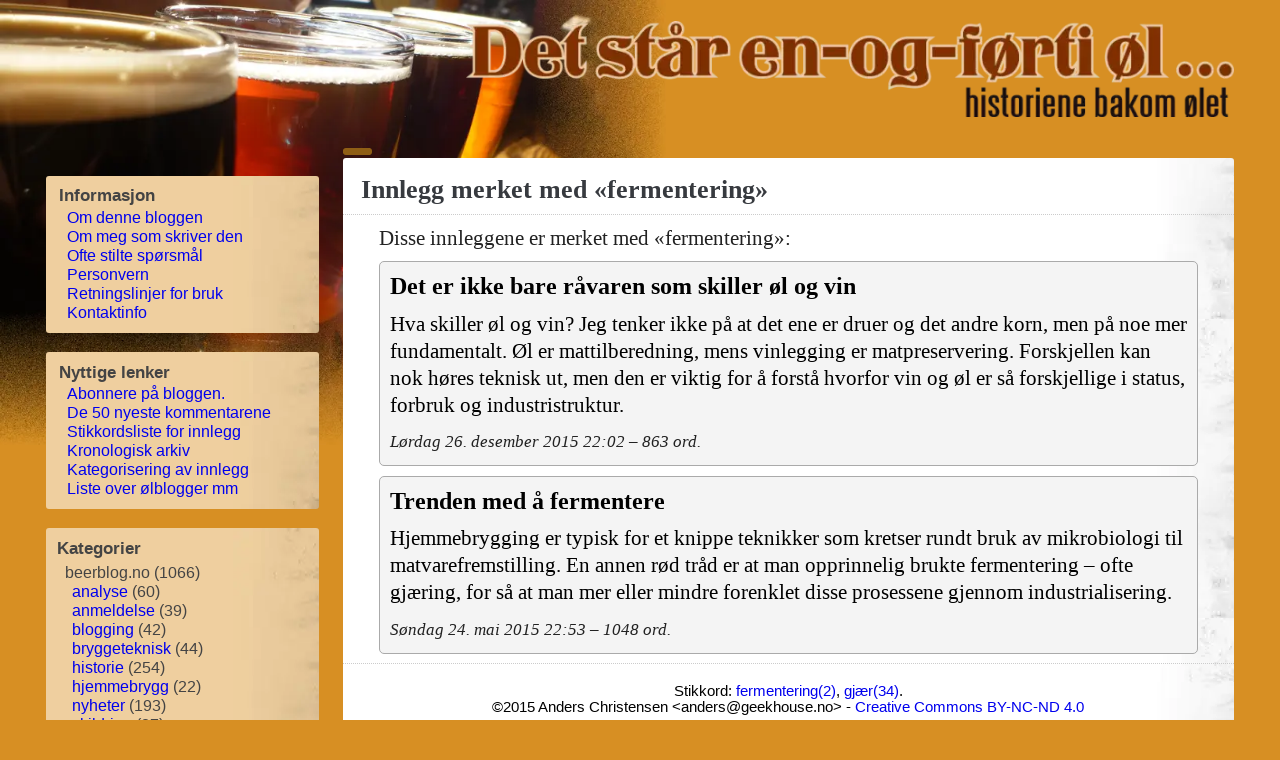

--- FILE ---
content_type: text/html; charset=utf-8
request_url: https://beerblog.no/tags/fermentering
body_size: 10135
content:
<!DOCTYPE html>
<!-- <!DOCTYPE HTML PUBLIC "-//W3C//DTD HTML 4.01 Transitional//EN" "http://www.w3.org/TR/html4/loose.dtd"> -->
<html lang="no">
<head>
   <!-- meta http-equiv="Content-Type" content="text/html; charset=UTF-8" -->
   <meta charset="utf-8">
   <link rel="preconnect" href="https://beerblog.b-cdn.net">
   <meta name="description" content="Nyheter og faglig info for ølentusiaster om: øl, ølhistorie, ølsmaking og bryggerier">
   <meta name="contact" content="Anders Christensen <anders@beerblog.no>">
   <!-- insert-meta-keywords -->
   <meta name="viewport" content="width=device-width, initial-scale=1.0">
   <meta name="author" content="Anders Christensen <anders@beerblog.no>">
   <meta name="msvalidate.01" content="23322BA69A8FE285CCCB40AAF08B9BAC">
   
   <!-- link rel="stylesheet" href="https://use.typekit.net/hpu4akc.css" -->
   <link rel="alternate" type="application/rss+xml" title="RSS feed" href="https://beerblog.no/index.rss">
   <link rel="icon" type="image/x-icon" href="https://beerblog.no/bl-themes/graffitti/style/images/favicon.png">
   <link rel="apple-touch-icon" href="https://beerblog.b-cdn.net/aux/apple-touch-icon.png">
   	<!-- ingen rellinks  -->

   <link rel="canonical" href="https://beerblog.no/tags/fermentering">
   
   
   
   
   <!-- none -->

<style>@charset "UTF-8";body{font-family:times new roman,serif;font-variant-numeric:lining-nums;font-size:110%}:root{--PgPortion:1;--seeHalfWidth:.4ex;--seeColor:#888}@media screen and (max-width:640px){body{padding:0% 1%;margin:.5%;--PgPortion:1;font-size:95%;background:url(https://beerblog.b-cdn.net/images/four-beers.WebP)#d78f23 no-repeat fixed;background-size:80vw}div.optional{display:none}#menuToggle{display:block}#menuToggle span{display:block}#menuToggle input{display:block}div#headerpic img{width:80vw}div#content{width:100%}div#flex{display:flex;flex-direction:column}div#sidebar{padding-top:33px;width:100%;display:none}}@media screen and (min-width:641px){body{padding:1% 3%;--PgPortion:.6;background:url(https://beerblog.b-cdn.net/images/four-beers.WebP)#d78f23 no-repeat fixed;background-size:52vw}#menulogo{display:none}#menuToggle{display:none}#menuToggle span{display:none}#menuToggle input{display:none}#menu{display:none}div#headerpic img{width:52vw}div#content{float:right;width:75%}div#sidebar{padding-top:33px;width:23%;float:left}}@media print{body{padding:1% 3%;background:#fff url(https://beerblog.no/bl-themes/graffitti/style/images/four-beers-print.png)no-repeat;background-size:60%;font-size:75%}#menuToggle{display:none}#menuToggle span{display:none}#menuToggle input{display:none}#menu{display:none}div#headerpic img{width:36%}div#content{float:right;width:100%}div#sidebar{display:none}div#remark42{display:none}div#topnavi{display:none}div#botnavi{display:none}}h1,h2,h3,h4{font-family:times new roman,serif;font-variant-numeric:lining-nums}a:link{text-decoration:none}a:visited{text-decoration:none}a:hover{text-decoration:underline}a:link img{border:1px solid}a:visited img{border:1px solid}div.story span.sensur{}div#headerpic{position:fixed;top:0;left:0;width:100%;height:100%;z-index:-1}div#headerpic img{height:auto}div#titlebox{text-align:right;clear:right}div#titlebox img{border:0 solid;width:60vw;height:auto}img.wayback{border:0 solid;height:1.5ex;width:auto;position:relative;bottom:-.2ex}div#remark42{margin-top:7px;border:0 solid #aaa;border-radius:3px;background:#efcf9f url(https://beerblog.b-cdn.net/aux/images/entry.WebP)repeat-y 100%}a.catlink,a.blink{font-weight:700;font-style:italic}div .boxedquote{border:2pt solid #000;padding:1ex;font-style:italic;border-radius:5pt;font-size:90%;line-height:95%}div.story .boxedquote ul,div.story .boxedquote li{margin-top:0;line-height:95%;margin-bottom:0}div.story .boxedquote li+li{margin-top:.66ex}div .inlineheader{position:relative;font-size:95%;line-height:110%;display:block;font-weight:200;color:#000;border:1px solid #aaa;border-radius:5px;padding:1ex;background:#f4f4f4;margin-bottom:1ex;margin-top:1ex;margin-left:1ex;float:right;width:60%;padding-left:.5em}span.inlineinner:hover{overflow:visible;width:max-content;background-color:#fff}span.inlineinner{width:calc(100% - 5.5em);height:3ex;display:block;white-space:nowrap;overflow:hidden;text-overflow:ellipsis}div.inlineheader a.inlineinner2{display:block;white-space:nowrap;overflow:hidden;text-overflow:ellipsis;color:red;height:100%;width:calc(100% - 5.5em);font-size:140%;font-weight:700;line-height:150%;text-decoration:none}div .inlineheader a{position:absolute;font-size:140%;font-weight:700;color:#000;top:0;left:0;width:100%;height:100%;text-indent:.71ex;line-height:150%}div.inlineheader .tittel{display:block;text-align:left;font-weight:700;font-size:140%;line-height:110%;padding-top:0%;padding-bottom:0ex}div.inlineheader .dato{font-style:italic;font-size:80%;padding-top:3.8ex;display:block}div.inlineheader img{float:right;width:7em;height:auto;border-radius:4px;margin-left:.5ex}div.bredbilde,div.fullbredde{width:100%;font-family:trebuchet ms,sans-serif;display:block;text-align:center;font-weight:700;font-size:80%;line-height:110%;padding-top:1%;padding-bottom:1%}div.story .bredbilde img,div.story .bredbilde img,div.story .fullbredde img,div.story .fullbredde img{max-width:50em;object-fit:contain;width:100%;height:auto;margin-left:auto;margin-right:auto;margin-top:0;margin-bottom:.3%;padding-top:0;padding-bottom:0;display:block}div.story .bredbilde img{max-height:70ex}div.story .fullbredde img{max-height:none}div.venstrebilde,div.hoyrebilde{max-width:30em;font-family:trebuchet ms,sans-serif;display:block;text-align:center;font-weight:700;font-size:80%;line-height:110%;padding-top:0%;padding-left:0;padding-right:0;padding-bottom:1%}div .hoyrebilde{float:right;padding-left:1em}div .venstrebilde{float:left;padding-right:1em}div.story .venstrebilde img,div.story .hoyrebilde img{width:100%;height:100%;margin-left:0;margin-right:0;margin-top:1%;margin-bottom:0%;padding-left:0;padding-right:0;padding-top:0;padding-bottom:.3%;display:block}span.multiimage{display:block}@media screen and (min-width:641px){div.story div.fullbredde span.multiimage img{height:calc(10vw + 5ex);width:auto;display:inline}}@media screen and (max-width:640px){div.story div.fullbredde span.multiimage img{height:40vw;width:auto;display:inline}}div.bredbildenew,div.fullbreddenew{font-family:trebuchet ms,sans-serif;display:block;text-align:center;font-weight:700;font-size:80%;line-height:110%;padding-top:1%;padding-bottom:1%}div.story .bredbildenew img,div.story .bredbildenew img,div.story .fullbreddenew img,div.story .fullbreddenew img{object-fit:contain;max-width:100%;height:auto;margin-left:auto;margin-right:auto;margin-top:0;margin-bottom:.3%;padding-top:0;padding-bottom:0;display:block}div.story .bredbildenew img{max-height:70ex}div.story .fullbreddenew img{max-height:none}ul,ol{list-style-position:outside}div.leftimgs ul li,div.leftimgs ol li{margin-left:-2em;position:relative;left:2em;margin-right:2em;padding-right:0}@media screen and (min-width:641px){div.venstrebildenew,div.hoyrebildenew{width:60%;max-width:100%}div.story .bredbildenew img,div.story .bredbildenew img,div.story .fullbreddenew img,div.story .fullbreddenew img{width:100%}div .hoyrebildenew{float:right;padding-left:1em}div .venstrebildenew{float:left;padding-right:1em}}@media print{div.venstrebildenew,div.hoyrebildenew{width:35%;max-width:60%}div.story .bredbildenew img,div.story .bredbildenew img,div.story .fullbreddenew img,div.story .fullbreddenew img{width:80%;max-width:100%}div .hoyrebildenew{float:right;padding-left:1em}div .venstrebildenew{float:left;padding-right:1em}}@media screen and (max-width:640px){div.venstrebildenew,div.hoyrebildenew{max-width:100%}div.story .bredbildenew img,div.story .bredbildenew mg,div.story .fullbreddenew img,div.story .fullbreddenew img{width:100%}div .hoyrebildenew{float:right;padding-left:0}div .venstrebildenew{float:left;padding-right:0}}div.seogsaa hr{height:10px;border-width:0;color:#000;background-color:#888}div.seogsaa div.hrule{border:var(--seeHalfWidth)solid var(--seeColor);border-radius:var(--seeHalfWidth);width:auto;height:0;margin-top:1ex;margin-bottom:1ex}div.seogsaa div.hrule:first-of-type{margin-top:.4ex}div.seogsaa{font-style:italic;color:var(--seeColor);width:12em;max-width:100%;float:right;padding-left:1em;padding-right:1em;display:block;text-align:center;font-size:150%;line-height:100%;padding-bottom:.5ex}div.venstrebildenew,div.hoyrebildenew{font-family:trebuchet ms,sans-serif;display:block;text-align:center;font-weight:700;font-size:80%;line-height:110%;padding-top:0%;padding-bottom:1%}div.story .venstrebildenew img,div.story .hoyrebildenew img{width:100%;height:auto;margin-left:0;margin-right:0;margin-top:1%;margin-bottom:0%;padding-top:0;padding-bottom:.3%;display:block}.kilde{font-style:italic;font-weight:400;display:inline-block}.kilde:after{font-style:italic;content:")"}.kilde:before{font-style:italic;content:" (Kilde: "}div#content{margin-top:.3em}@media screen and (min-width:641px){div.inclheadline{font-size:100%;line-height:130%}}@media screen and (max-width:640px){div.inclheadline{font-size:90%;line-height:125%}}@media screen and (min-width:641px){div.inclheadline{padding:1ex}}@media screen and (max-width:640px){div.inclheadline{padding:.5ex}}div.inclheadline{position:relative;color:#000;border:1px solid #aaa;border-radius:5px;background:#f4f4f4;margin-bottom:1ex;margin-top:1ex}div.story .inclheadline h2{padding-top:0;margin-top:0%;margin-bottom:1ex}div.story .collectionheader{padding-top:0;margin-top:0%;margin-bottom:1ex;font-size:115%;font-weight:700;float:left}.clearfix::after{content:"";clear:both;display:table}p.date{margin-bottom:.2em;color:#fff;font-size:82%;font-weight:700}div.topxline{display:flex;justify-content:right}div#botline{display:flex;justify-content:right;margin-top:-1.5%}div.toplinepart{margin-bottom:.2em;color:#fff;padding:.5ex 1em;border-radius:3px;background:#8f5e15;font-family:trebuchet ms,sans-serif;font-size:82%;font-weight:700;text-shadow:1px 1px #000}div.toplinepart a:link,div.toplinepart a:visited{text-decoration:none;color:#fff}div.entry{border:0 solid #aaa;border-radius:3px}@media not print{div.entry{background:#fff url(https://beerblog.b-cdn.net/aux/images/sidebar.WebP)repeat-y 100%}}div.nocomment{border:0 solid #aaa;border-radius:3px;background:#efcf9f url(https://beerblog.b-cdn.net/aux/images/entry.WebP)repeat-y 100%;text-align:center;font-size:130%;font-style:italic;padding:4px 8px}div.entryend{margin-bottom:2%}div.entry h1.title{margin-bottom:1%;margin-top:0%;padding:.6em 1% 1% 2%;color:#373a3f;font-size:150%;font-weight:700;border-bottom:1px dotted #ccc}div.entry h1.title a{text-decoration:none}a.fill-div{font-size:115%;font-weight:700}a.fill-div:link{color:#000}a.fill-div:visited{color:#000}a.fill-div:hover{color:blue}a.fill-div:before{position:absolute;content:"";top:0;left:0;bottom:0;right:0;text-decoration:none}@media screen and (max-width:640px){div.shorttexticon img{margin-top:1ex}}div.shorttexticon img{float:right;width:8em;height:auto;border-radius:4px;float:right;margin-left:1ex}div.inclheadline p{margin-top:3ex;clear:left}div.storydate{font-size:80%;color:#222;font-family:times new roman,serif;font-style:italic;font-variant-numeric:lining-nums}@media screen and (min-width:641px){div.entry div.story{padding:0% 4%}}@media screen and (max-width:640px){div.entry div.story{padding:0% 1%}}div.entry div.story{color:#222;font-size:120%;line-height:130%;border-bottom:1px dotted #ccc}div.story p{margin:1ex 0}div.story sub{font-size:66%;line-height:50%;vertical-align:-33%}div.story h1{margin-top:4%;font-size:130%;font-weight:700}div.story h2{margin-top:4%;margin-bottom:2%;text-decoration:none;font-size:120%;font-weight:700}div.story h3{margin-top:3%;margin-bottom:1%;font-size:110%;font-style:italic;font-weight:700}div.story h4{margin-top:2%;margin-bottom:-1%;font-size:100%;font-style:italic;font-weight:700}div.story ul.tight li,div.story ol.tight li{margin-top:0}div.story ul.ttight li,div.story ol.ttight li{margin-top:-.2ex;margin-bottom:-.2ex}div.story li+li,div.story{margin-top:1ex}div.story ul.ttight li+li{margin-top:-.3ex}div.story li{line-height:130%}div.story dt{margin-top:.75em;padding-left:.4em;font-size:112%;font-weight:700;border-left:6px solid #dedede}div.story dd{padding-top:0;padding-left:2em;margin-left:0;font-size:100%;border-left:6px solid #dedede}div.story blockquote{border-left:double #c4c4c4;margin:2% 0% 2% 5%;padding-left:3%}div.story blockquote.quotation{border-left:double #c4c4c4;margin:2% 0% 2% 5%;padding-left:3%;font-style:italic}div.story pre{padding:1%;font-size:10px;line-height:140%;font-family:trebuchet ms,sans-serif;font-variant-numeric:lining-nums;clear:both}div.entry p.postinfo{padding-left:3%;padding-right:3%;padding-bottom:1%;padding-top:1%;text-align:right;font-family:trebuchet ms,sans-serif;font-size:85%;clear:both}div.lisence{padding:1% 0% 0%;text-align:center;font-family:trebuchet ms,sans-serif;font-size:85%;line-height:110%}div.entryend div.writebackline{display:flex;flex-direction:row}div.entryend div.writeback{width:95%;padding:1% 2%;color:#3a3a3a;font-size:110%;line-height:130%;border-left:0 dotted #aaa;border-right:0 solid #aaa;border-top:1px solid #aaa;border-radius:3px;background:#f6f6f6}div.entryend div.writebacktypetext{color:#3a3a3a;font-size:150%;font-family:trebuchet ms,sans-serif;font-variant-numeric:lining-nums;width:3ex;writing-mode:vertical-rl;margin-top:.5em;margin-bottom:.5em}div.entryend div.writebacktype{width:5%;display:flex;justify-content:center;vertical-align:middle;border-top:1px solid #aaa;border-radius:3px;background:#efcf9f}div.entryend p{margin:1% 0}div.entryend div strong{color:#111;font-weight:400}a.comments:hover{text-decoration:none}*.comments{margin-top:3%;color:#816f5e;font-weight:700;font-family:times new roman,serif;letter-spacing:.1em;border:0;clear:both}*.meta{color:#444;font-size:90%}div.story>form>p>input,div.story>form>p>textarea{margin:0;padding:0% 1%;font-size:85%;line-height:115%;font-family:alagreya-sans,sans-serif}@media screen and (max-width:640px){div.tagcloud{margin:0 -.5em;text-align:center}span.tagbox{padding:.5ex;margin:2px;border:1px solid #000;border-radius:3px}div.tagcloud span.tgbx1{padding:.5ex;margin:2px;border:1px solid #000;border-radius:3px;font-weight:200}div.tagcloud span.tgbx2{padding:.5ex;margin:2px;border:1px solid #000;border-radius:3px;font-weight:300}}@media screen and (min-width:641px){div.tagcloud{margin:0 -.5em;text-align:center}span.tagbox{padding:0;border:0 solid #000}div.tagcloud span.tgbx1{padding:0;border:0 solid #000;font-weight:200}div.tagcloud pan.tgbx2{padding:0;border:0 solid #000;font-weight:300}}@media screen and (max-width:640px){p.tagcloud{font-size:85%;line-height:200%}}@media screen and (min-width:641px){p.tagcloud{font-size:90%;line-height:170%}}p.tagcloud a{white-space:nowrap}p.trackback{padding-left:2em;border-left:3px double #c4c4c4}uthev{font-weight:600;text-decoration:underline}div#sidebar div.column div.downright{text-align:right}div#sidebar div.column{margin-bottom:1.2em;padding:4%;color:#444;font-family:trebuchet ms,sans-serif;font-size:90%;line-height:120%;text-align:left;border-radius:3px;border:0 solid #aaa;background:#efcf9f url(https://beerblog.b-cdn.net/aux/images/entry.WebP)repeat-y 100%}div.column2{margin-bottom:1.2em;padding:4%;padding-left:8%;text-indent:-4%;color:#444;font-family:trebuchet ms,sans-serif;font-size:90%;line-height:120%;border-radius:3px;border:0 solid #aaa;background:#efcf9f url(https://beerblog.b-cdn.net/aux/images/entry.WebP)repeat-y 100%}div.column2 a{display:block;padding-left:1ex}div.column2 div.barheadline{padding-bottom:1%;font-size:105%;font-weight:700}div.column div.barheadline{margin:0;padding:0 0 2%;color:#444;font-family:trebuchet ms,sans-serif;font-size:105%;font-weight:700}li.spacedlist{margin:0 0 .5em}div.column p{padding:1% 4% 4%}div.column table{font-size:90%;padding:2% 0 3%;color:#444;border:0}div.column ul{margin:0% 0% 0% 1%;padding-left:.3em;list-style:none}div.quote li,div.quote p{font-size:95%;line-height:125%;font-style:italic;margin-left:2em}div.quote .quoteheadl{font-weight:700;font-size:110%}div.quoteL p{font-style:italic;margin-left:2em}div.column p.powered{padding:0;text-align:center;font-size:85%}p.powered a{color:#888}p.powered img,p.powered a:visited img{border:0}table.tabbing{border-collapse:collapse;font-variant-numeric:tabular-nums lining-nums;margin:2ex 3%}table.tabell{border-collapse:collapse;font-family:trebuchet ms,sans-serif;max-width:100%;font-variant-numeric:tabular-nums lining-nums;line-height:110%;font-size:85%;margin:0%}table.tabell tr:nth-child(5n){border-bottom:1px solid #000}table.tabell tr:nth-child(even){background-color:#f2f2f2}table.tabbing tr:nth-child(odd){background-color:#f2f2f2}table.tabell tr:last-child{border-bottom:2px solid #000}table.tabbing tr.topline{border-top:2px solid #000}table.tabell tr{border-left:2px solid #000;border-right:2px solid #000;padding:0;margin:0}table.tabbing td.sentrer{text-align:center}table.tabbing td{vertical-align:bottom;border-right:0;border-left:0}@media screen and (min-width:641px){table.tabbing td{padding:0 1em}}@media print{table.tabbing td{padding:0 1em}}@media screen and (max-width:640px){table.tabbing td{padding:0 .5ex}}table.tabell td{vertical-align:top;font-size:82%;border-right:1px solid #000;border-left:1px solid #000;padding:0 .5em}table.tabell thead th{border:2px solid #000;padding:.5em .5em .1em;font-weight:700;font-size:100%;text-align:center}*.tabledata{border-collapse:collapse;font-size:90%;border:2px solid;text-align:center;width:90%;margin:0% 5%}*.numbertable{border-collapse:collapse;font-size:90%;border:2px solid}*.texttable{border-collapse:collapse;font-size:90%;border:2px solid}*.tabledata td{border:1px solid #000;padding:.1em .5em}*.numbertable td{border:1px solid #000;padding:.1em .5em;text-align:right}*.texttable td{border:1px solid #000;padding:.1em .5em;text-align:left}*.tabledata th{border:2px solid #000;padding:.5em;font-weight:700;font-size:large;text-align:center}*.numbertable th{border:2px solid #000;padding:.5em;font-weight:700;text-align:center}*.runningtable{border-collapse:collapse;font-size:90%;text-align:center}*.runningtable tbody td{padding:.1em .5em}*.tableheadline{border-bottom:2px solid #000;padding:.5em;font-weight:700;font-size:100%;text-align:center}div.breadcrumb{padding:.1em .3em;color:#444;font-size:90%;line-height:130%}@media screen and (max-width:640px){div.paging a.desktop{display:none}}@media screen and (min-width:641px){}div.story span.defi{font-weight:700;font-size:larger}div.paging,div.back_and_forth{color:#fff;font-size:110%;text-align:right;clear:right}*.calendar,*.month-calendar{margin:0 auto;font-size:85%;color:#777}caption.month-calendar-head{text-align:left}*.month-calendar td{padding:1px}th.month-calendar-day-head{display:none}*.Sunday{color:#d89586}*.Saturday{color:#7d9bd0}a.seemore{padding-left:2em}hr.seemore{display:none}*.highlight{background-color:#cfffa6}@media not print{.container{display:flex;justify-content:space-between}}@media print{.container{display:none}}.printinfo{text-align:center;font-family:trebuchet ms,sans-serif;font-size:95%;line-height:120%;font-style:italic;padding-top:1.5ex}@media not print{.printinfo{display:none}}.inlinefig caption{font-size:75%;font-family:trebuchet ms,sans-serif;font-weight:700;font-style:italic}.inlinefig table{width:67%;margin-right:.5em}.inlinefig img{border:2px;width:97%}#menuToggle{position:fixed;top:10px;left:10px;z-index:1;-webkit-user-select:none;user-select:none;border:4px solid #000;border-radius:8px;background-color:rgba(255,255,255,.5);transition:top .3s}#menuToggle a{text-decoration:none;color:#232323;transition:color .3s ease}#menuToggle a:hover{color:tomato}#menuToggle input{width:40px;height:32px;position:absolute;top:-7px;left:-5px;cursor:pointer;opacity:0;z-index:2;-webkit-touch-callout:none}#menuToggle span{width:36px;height:5px;margin-bottom:5px;margin-top:5px;margin-left:5px;margin-right:5px;position:relative;background:#000;border-radius:3px;z-index:1;transform-origin:4px 0;transition:transform .5s cubic-bezier(.77,.2,.05,1),background .5s cubic-bezier(.77,.2,.05,1),opacity .55s ease}#menuToggle span:first-child{transform-origin:0% 0%}#menuToggle span:nth-last-child(2){transform-origin:0% 100%}#menuToggle input:checked~span{opacity:1;transform:rotate(45deg)translate(-2px,-1px);background:#232323}#menuToggle input:checked~span:nth-last-child(3){opacity:0;transform:rotate(0)scale(.2,.2)}#menuToggle input:checked~span:nth-last-child(2){transform:rotate(-45deg)translate(0,-1px)}#menu{position:absolute;width:12em;margin:-40px 0 0 -5px;border:4px solid #000;border-radius:5px;padding-top:40px;padding-left:10px;padding-right:10px;padding-bottom:50px;background:#ededed;list-style-type:none;-webkit-font-smoothing:antialiased;transform-origin:0% 0%;transform:translate(-120%,0%);transition:transform .5s cubic-bezier(.77,.2,.05,1)}#menu ul{padding:0 1em}#menu li{padding:.33ex 0;font-size:22px}#menuToggle input:checked~ul{transform:none}@media print{div.some{display:none}}div.some{padding-left:3%;padding-right:3%;text-align:center;font-family:trebuchet ms,sans-serif;line-height:200%;font-weight:700;margin-top:1ex;margin-bottom:.3ex;clear:both}.resp-sharing-button__link,.resp-sharing-button__icon,.resp-sharing-button__linksomeinfo{display:inline-block}.resp-sharing-button__link{text-decoration:none;color:#fff;margin:.1em}.resp-sharing-button__linksomeinfo{text-decoration:none;font-weight:400;color:#222d3c;margin:.1em}.resp-sharing-button{border-radius:5px;transition:25ms ease-out;padding:.6em .75em .3em;margin-left:1em;margin-right:1em;font-family:Helvetica Neue,Helvetica,Arial,sans-serif;font-size:75%}.resp-sharing-button__icon svg{width:1em;height:1em;margin-right:.4em;vertical-align:center}.resp-sharing-button--small svg{margin:0;vertical-align:middle}.resp-sharing-button__icon{stroke:#fff;fill:none}.resp-sharing-button__icon--solid,.resp-sharing-button__icon--solidcircle{fill:#fff;stroke:none}.resp-sharing-button--mastodon{background-color:#2b90d9}.resp-sharing-button--mastodon:hover{background-color:#1870b9}.resp-sharing-button--twitter{background-color:#55acee}.resp-sharing-button--twitter:hover{background-color:#2795e9}.resp-sharing-button--pinterest{background-color:#bd081c}.resp-sharing-button--pinterest:hover{background-color:#8c0615}.resp-sharing-button--facebook{background-color:#3b5998}.resp-sharing-button--facebook:hover{background-color:#2d4373}.resp-sharing-button--tumblr{background-color:#35465c}.resp-sharing-button--tumblr:hover{background-color:#222d3c}.resp-sharing-button--reddit{background-color:#df4500}.resp-sharing-button--reddit:hover{background-color:#3a80c1}.resp-sharing-button--google{background-color:#dd4b39}.resp-sharing-button--google:hover{background-color:#c23321}.resp-sharing-button--linkedin{background-color:#0077b5}.resp-sharing-button--linkedin:hover{background-color:#046293}.resp-sharing-button--email{background-color:#000}.resp-sharing-button--some{background-color:#fff;color:#0070e0;outline:1px solid #000;outline-offset:-1px}.resp-sharing-button--email:hover{background-color:#222}.resp-sharing-button--xing{background-color:#1a7576}.resp-sharing-button--xing:hover{background-color:#114c4c}.resp-sharing-button--whatsapp{background-color:#25d366}.resp-sharing-button--whatsapp:hover{background-color:#1da851}.resp-sharing-button--hackernews{background-color:#f60}.resp-sharing-button--hackernews:hover,.resp-sharing-button--hackernews:focus{background-color:#fb6200}.resp-sharing-button--vk{background-color:#507299}.resp-sharing-button--vk:hover{background-color:#43648c}.resp-sharing-button--facebook{background-color:#3b5998;border-color:#3b5998}.resp-sharing-button--facebook:hover,.resp-sharing-button--facebook:active{background-color:#2d4373;border-color:#2d4373}.resp-sharing-button--twitter{background-color:#0058a3;border-color:#0058a3}.resp-sharing-button--mastodon:hover,.resp-sharing-button--mastodon:active{background-color:#3030ff;border-color:#3030ff}.resp-sharing-button--mastodon{background-color:#0000a8;border-color:#0000a8}.resp-sharing-button--twitter:hover,.resp-sharing-button--twitter:active{background-color:#001e64;border-color:#001e64}.resp-sharing-button--email{background-color:#222;border-color:#222}.resp-sharing-button--email:hover,.resp-sharing-button--email:active{background-color:#5e5e5e;border-color:#5e5e5e}.resp-sharing-button--linkedin{background-color:#0077b5;border-color:#0077b5}.resp-sharing-button--linkedin:hover,.resp-sharing-button--linkedin:active{background-color:#046293;border-color:#046293}.resp-sharing-button--reddit{background-color:#a32d00;border-color:#a32d00}.resp-sharing-button--reddit:hover,.resp-sharing-button--reddit:active{background-color:#701f00;border-color:#701f00}.resp-sharing-button--whatsapp{background-color:#0c6430;border-color:#0c6431}.resp-sharing-button--whatsapp:hover,.resp-sharing-button--whatsapp:active{background-color:#052915;border-color:#052915}isso-comment{background:#fff}#isso-thread *{-webkit-box-sizing:border-box;-moz-box-sizing:border-box;box-sizing:border-box}#isso-thread{margin:0;background:#eee;padding:1ex;border-radius:3px}h2.isso-thread-heading{color:#555;font-weight:700;margin-top:1ex;margin-bottom:1ex}.isso-feedlink{float:right;padding-left:1em}.isso-feedlink a{font-size:.8em;vertical-align:bottom}.isso-comment{max-width:68em;margin:0 auto;border:1px solid #000;border-radius:4px;margin-top:1ex}.isso-preview .isso-comment{padding-top:0;margin:0}.isso-comment:not(:first-of-type),.isso-follow-up .isso-comment{border-top:1px solid #010101;margin-bottom:.5em}.isso-avatar{display:block;float:left;margin:.95em .95em 0}.isso-avatar svg{max-width:48px;max-height:48px;width:100%;height:100%;border:1px solid rgba(0,0,0,.2);border-radius:3px;box-shadow:0 1px 2px rgba(0,0,0,.1)}.isso-text-wrapper{display:block;padding:.95em}.isso-follow-up{padding-left:calc(7% + 20px)}.isso-comment-footer{font-size:.95em}.isso-comment-header{font-size:.85em}.isso-comment-header a{text-decoration:none}.isso-comment-header .isso-spacer{padding:1em 6px}.isso-spacer,.isso-permalink,.isso-note,.isso-parent{color:darkgrey;font-weight:400;text-shadow:none}.isso-spacer:hover,.isso-permalink:hover,.isso-note:hover,.isso-parent:hover{color:#606060}.isso-note{float:right}.isso-author{font-weight:700;color:#555}.isso-page-author-suffix{font-weight:700;color:#2c2c2c}.isso-textarea,.isso-preview{margin-top:.2em;width:100%;border:1px solid #f0f0f0;border-radius:2px;box-shadow:0 0 2px #888}.isso-text{word-break:break-word}.isso-text p{margin-top:.2em}.isso-text p:last-child{margin-bottom:.2em}.isso-text h1,.isso-text h2,.isso-text h3,.isso-text h4,.isso-text h5,.isso-text h6{font-size:100%;font-weight:700}.isso-text pre{background:#eee;border:1px solid #ddd;padding:10px 15px;color:#4d4d4c;overflow:auto;line-height:1.5em}.isso-text :not(pre)>code{padding:.2em .4em;margin:0;font-size:85%;background-color:#eee;border-radius:6px}.isso-comment-footer{font-size:.8em;color:#555;clear:left}.isso-feedlink,.isso-comment-footer a{font-weight:700;text-decoration:none}.isso-feedlink:hover,.isso-comment-footer a:hover{color:#111;text-shadow:#aaa 0 0 1px}.isso-comment-footer>a{position:relative;top:.2em}.isso-comment-footer>a+a{padding-left:1em}.isso-comment-footer .isso-votes{color:#555}.isso-upvote svg,.isso-downvote svg{position:relative;top:.2em}.isso-comment .isso-postbox{margin-top:.8em}.isso-comment.isso-no-votes>*>.isso-comment-footer .isso-votes{display:none}.isso-postbox{max-width:68em;margin:0 auto 2em;clear:right}.isso-form-wrapper{display:block;padding:0}.isso-textarea,.isso-preview{margin:0 0 .3em;padding:.4em .8em;border-radius:3px;background-color:#fff;border:1px solid rgba(0,0,0,.2);box-shadow:0 1px 2px rgba(0,0,0,.1)}.isso-textarea{outline:0;width:100%;resize:none}.isso-form-wrapper input[type=checkbox]{vertical-align:middle;position:relative;bottom:1px;margin-left:0}.isso-notification-section{font-size:.9em;padding-top:.3em;display:none;padding-bottom:10px}.isso-auth-section{display:block}.isso-textarea:focus,.isso-input-wrapper input:focus,.isso-auth-section input:focus{outline:2px solid #3584e4}.isso-input-wrapper{display:inline-block;position:relative;margin:0 1% 0 0}.isso-input-wrapper input{display:block;padding:.3em 10px;max-width:100%;border-radius:3px;background-color:#fff;line-height:1.4em;border:1px solid rgba(0,0,0,.2);box-shadow:0 1px 2px rgba(0,0,0,.1)}.isso-input-wrapper label{display:block;line-height:1.4em;height:1.4em}.isso-post-action{display:block;float:right;margin:.8em 0 .8em 5px}.isso-post-action>input{padding:calc(.3em - 1px);border-radius:2px;border:1px solid #ccc;background-color:#ddd;cursor:pointer;outline:0;line-height:1.4em;box-shadow:0 1px 2px rgba(0,0,0,.1)}.isso-post-action>input:hover{background-color:#ccc}.isso-post-action>input:active{background-color:#bbb}.isso-preview,.isso-post-action input[name=edit],.isso-postbox.isso-preview-mode>.isso-form-wrapper input[name=preview],.isso-postbox.isso-preview-mode>.isso-form-wrapper .isso-textarea{display:none}.isso-postbox.isso-preview-mode>.isso-form-wrapper .isso-preview{display:block}.isso-postbox.isso-preview-mode>.isso-form-wrapper input[name=edit]{display:inline}.isso-preview{background-color:#f8f8f8;background:repeating-linear-gradient( -45deg,#f8f8f8,#f8f8f8 10px,#fff 10px,#fff 20px )}.isso-target{animation:isso-target-fade 5s ease-out}@keyframes isso-target-fade{0%{background-color:#eee5a1}}@media screen and (max-width:600px){.isso-input-wrapper{display:block;max-width:100%;margin:0 0 .3em}.isso-input-wrapper input{width:100%}.isso-post-action{margin-top:0}}
</style>
   
   <title>Innlegg merket med fermentering</title>
   <base href="https://beerblog.no/">

   <!-- script async nonce="7d2b7c988d" src="https://cdn.jsdelivr.net/npm/cookie-bar@1.10.1/cookiebar-latest.min.js?theme=flying&amp;customize=1&amp;always=1&amp;noGeoIp=1&amp;showNoConsent=1&amp;forceLang=no&amp;privacyPage=https%3A%2F%2Fbeerblog.no%2Fmeta%2FPersonvern.html"></script -->
</head>
<body>
<header>

<script nonce="7d2b7c988d">function toggle(){ $(".toggler").prop("checked", false); }</script>

<script nonce="7d2b7c988d">var prevScrollpos = window.pageYOffset;window.onscroll = function() {var currentScrollPos = window.pageYOffset;if (prevScrollpos > currentScrollPos) {document.getElementById("menuToggle").style.top = "10px";} else {document.getElementById("menuToggle").style.top = "-50px";}prevScrollpos = currentScrollPos;}</script>

<div id="titlebox">
  <a href="https://beerblog.no" title="home">
    <img srcset="https://beerblog.b-cdn.net/aux/srcsets/banner2-200x25.WebP 200w,
	   https://beerblog.b-cdn.net/aux/srcsets/banner2-320x40.WebP 320w,
	   https://beerblog.b-cdn.net/aux/srcsets/banner2-384x48.WebP 384w,
	   https://beerblog.b-cdn.net/aux/srcsets/banner2-450x56.WebP 450w,
	   https://beerblog.b-cdn.net/aux/srcsets/banner2-550x69.WebP 550w,
	   https://beerblog.b-cdn.net/aux/srcsets/banner2-640x80.WebP 640w,
	   https://beerblog.b-cdn.net/aux/srcsets/banner2-850x106.WebP 850w,
	   https://beerblog.b-cdn.net/aux/srcsets/banner2-1000x125.WebP 1000w"
	 src="https://beerblog.b-cdn.net/aux/banner2.png"
	 sizes="(max-width: 400px) 320px, (max-width: 480px) 384px, (max-width: 562px) 450px, (max-width: 697px) 550px, (max-width: 865px) 450px, (max-width: 1057px) 550px, (max-width: 1230px) 640px, (max-width: 1384px) 720px, (max-width: 1634px) 850px, 1024px"
	 width="1000" height="125" alt="Det står en-og-førti øl"></a><br>&nbsp;
</div>
</header>

<nav>

  <div id="menuToggle">
    <input type="checkbox" id="toggler" aria-label="sprettoppmeny">
    <span class="menulogo"></span>
    <span class="menulogo"></span>
    <span class="menulogo"></span>
    <ul id="menu" class="mobmenu">
      <li><a href="/meta/About.html">Om bloggen</a></li>
      <li><a href="/meta/Personvern.html">Personvern</a></li>
      <li><a href="/meta/Terms-of-Service.html">Retningslinjer</a></li>
      <li><a href="/meta/Nyttige-lenker.html">Nyttige lenker</a></li>
      <li><a href="/meta/stikkord.html">Stikkordsliste</a></li>
      <li><a href="/meta/kronologisk.html">Kronologisk arkiv</a></li>
      <li><a href="/meta/kategorisering-av-innlegg.html">Kategorier</a></li>
    </ul>
  </div>

  <div id="sidebar">
    <div class="column2" id="informasjon">
      <div class="barheadline">Informasjon</div>
      <a href="/meta/About.html">Om denne bloggen</a>
      <a href="/meta/Anders-Christensen.html">Om meg som skriver den</a>
      <a href="/meta/FAQ.html">Ofte stilte spørsmål</a>
      <a href="/meta/Personvern.html">Personvern</a>
      <a href="/meta/Terms-of-Service.html">Retningslinjer for bruk</a>
      <a href="/meta/About.html#kontaktinfo">Kontaktinfo</a>
    </div>
    
<!--       --> 
    

    <div class="column2" id="nyttigelenker">
      <div class="barheadline">Nyttige lenker</div>
      <a href="/meta/Abonnere.html">Abonnere på bloggen.</a>
      <a href="/meta/Siste-kommentarer.html">De 50 nyeste kommentarene</a>
      <a href="/meta/stikkord.html">Stikkordsliste for innlegg</a>
      <a href="/meta/kronologisk.html">Kronologisk arkiv</a>
      <!--	<li><a href="/meta/Siste-endringer.html">Endringer siste 6 mnd</a></li>	
		<li><a href="/meta/Tilfeldig-side.html">Et tilfeldig innlegg</a></li> -->
      <a href="/meta/kategorisering-av-innlegg.html">Kategorisering av innlegg</a>
      <a href="/meta/liste-over-%C3%B8lblogger.html">Liste over ølblogger mm</a>
      <!-- a href="#" onclick="document.cookie='cookiebar=;expires=Thu, 01 Jan 1970 00:00:01 GMT;path=/'; setupCookieBar(); return false;">Slutt å bruke cookies</a -->
    </div>
      
    

    <div class="column optional" id="kategorier">
      <div class="barheadline">Kategorier</div>
      <ul>
      <li class="this-category">beerblog.no (1066)<ul>
        <li class="this-category"><a href="/analyse/">analyse</a> (60)</li>
        <li class="this-category"><a href="/anmeldelse/">anmeldelse</a> (39)</li>
        <li class="this-category"><a href="/blogging/">blogging</a> (42)</li>
        <li class="this-category"><a href="/bryggeteknisk/">bryggeteknisk</a> (44)</li>
        <li class="this-category"><a href="/historie/">historie</a> (254)</li>
        <li class="this-category"><a href="/hjemmebrygg/">hjemmebrygg</a> (22)</li>
        <li class="this-category"><a href="/nyheter/">nyheter</a> (193)</li>
        <li class="this-category"><a href="/skildring/">skildring</a> (87)</li>
        <li class="this-category"><a href="/smaking/">smaking</a> (122)</li>
        <li class="this-category"><a href="/synsing/">synsing</a> (183)</li>
        <li class="this-category"><a href="/trivia/">trivia</a> (20)</li>
      </ul></li>
    </ul>
      <div id="find"></div>
    </div>
      
    <div class="column optional" id="sokeibloggen">
      <div class="barheadline">Søke i bloggen</div>
      <form method="get" action="https://beerblog.no">
	<div>
		<input type="text" name="find" aria-label="søkestreng" size="15" value="">
		<input type="submit" value="Søk"> 
		
	</div>
</form>
    </div>

    <div class="column2 optional" id="visteinnlegg">
      <div class="barheadline">Innlegg vist her</div>
	<a href="/historie/brygging/OelErMat.html">Det er ikke bare råvaren som skiller øl og vin</a>
      <a href="/synsing/bransje/Fermenteringstrend.html">Trenden med å fermentere</a>
    </div>
    
    <div class="column2 optional" id="siste7art">
      <div class="barheadline">Nyeste 7 artikler</div>
            <a href="/skildring/reiser/N%C3%BCrnberg-2025.html">Nürnberg og Mautkeller</a>
      <a href="/blogging/%C3%B8vrig/Foredrag-om-Hans-Nissen.html">Foredrag om Hans Nissen og ølbrygging</a>
      <a href="/historie/%C3%B8lstiler/Abel-Margrethes-skips%C3%B8l.html">Abel Margrethe Holsts skipsøl</a>
      <a href="/historie/%C3%B8lstiler/Skillings%C3%B8l.html">Var skillingsølet forløper til pottølet?</a>
      <a href="/historie/bryggeri/Fadesen-med-Kristiania-Pot%C3%B8lforening.html">Fadesen med Kristiania Potølforening</a>
      <a href="/synsing/bransje/En-rant-om-jubileumsb%C3%B8ker.html">Litt ranting om jubileumsbøker</a>
      <a href="/historie/%C3%B8lstiler/Et-sp%C3%B8rsm%C3%A5l-om-flasker.html">Et spørsmål om flasker</a>

    </div>
      
    <div class="column2 optional" id="sosialemedier">
      <div class="barheadline">Sosiale medier</div>
      <a href="https://toot.community/@41beers" rel="me nofollow">Mastodon</a>
      <a href="https://www.facebook.com/41beer" rel="nofollow">Facebook</a>
    </div>
      
    <div class="column optional" id="validering">
      <div class="barheadline">Validering</div><p class="powered">
	<a href="https://validator.w3.org/check?uri=https://beerblog.no/" rel="nofollow">HTML 4.01</a>, 
	<a href="https://jigsaw.w3.org/css-validator/validator?uri=https://beerblog.no" rel="nofollow">CSS 2.1</a>, 
	<a href="https://validator.w3.org/feed/check.cgi?url=https://beerblog.no/index.rss" rel="nofollow">RSS 2.0</a>,
	<br><br><a href="https://www.blosxom.com/" rel="nofollow">
	  <img src="https://beerblog.b-cdn.net/images/pb_blosxom.WebP" loading="lazy" width="90" height="33" alt="logo for blosxom software"></a>
      </p>
    </div>
  </div>
</nav>

<main>
<div id="content">


<nav>
  <div class="topxline" id="topnavi">
    <div class="toplinepart"> <!--  &nbsp; --><!--storydate--></div>
  </div>
</nav>


<div class="entry">
  <article>
    <h1 class="title"><a id="headline-OelErMat">Innlegg merket med «fermentering»
</a></h1>
    <div class="story">
      <p>Disse innleggene er merket med «fermentering»:


<div class="inclheadline">
<a href="/historie/brygging/OelErMat.html" class="fill-div">Det er ikke bare råvaren som skiller øl og vin</a>

<p>Hva skiller øl og vin? Jeg tenker ikke på at det ene er druer og
det andre korn, men på noe mer fundamentalt. Øl er mattilberedning,
mens vinlegging er matpreservering. Forskjellen kan nok høres teknisk
ut, men den er viktig for å forstå hvorfor vin og øl er så
forskjellige i status, forbruk og industristruktur.

<p><div class="storydate clearfix">Lørdag 26. desember 2015 22:02 – 863 ord.</div></div>


<div class="inclheadline">
<a href="/synsing/bransje/Fermenteringstrend.html" class="fill-div">Trenden med å fermentere</a>

<p>Hjemmebrygging er typisk for et knippe teknikker som kretser rundt
bruk av mikrobiologi til matvarefremstilling. En annen rød tråd er at
man opprinnelig brukte fermentering – ofte gjæring, for så at man mer
eller mindre forenklet disse prosessene gjennom industrialisering.

<p><div class="storydate clearfix">Søndag 24. mai 2015 22:53 – 1048 ord.</div></div>




    </div>
  
      <div class="some"><!-- social sharing --></div>
  <footer>
    <div class="lisence">
   Stikkord: <a href="https://beerblog.no/tags/fermentering" rel="tag">fermentering(2)</a>,
      <a href="https://beerblog.no/tags/gj%C3%A6r" rel="tag">gjær(34)</a>.
<br>
   &copy;2015 Anders Christensen &lt;anders@geekhouse.no&gt; - <a href="http://creativecommons.org/licenses/by-nc-nd/4.0/deed.no" rel="license">Creative Commons BY-NC-ND 4.0</a>
</div>


    <div class="printinfo">
      Utskrift fra bloggen «Det står en-og-førti øl…»<br>
      URL: <br>
      Kontakt: Anders Christensen &lt;anders@beerblog.no&gt;
    </div>
    <div class="container">
      <div>&nbsp;</div>
      <p class="postinfo">
	<!--    (karma) | -->
	<time>2015-12-26 22:02</time> |
	<a href="/tags/fermentering" title="Tagger: fermentering">Stikkord → fermentering</a> |
	<!-- pathslashed: /tags/fermentering/, pathalttext: Tags; fermentering, pathshowtxt: Tags → fermentering --> 
	<!-- dispcatname: /tags/fermentering, dispcatatxt: Tagger: fermentering, dispcatshow: Tags → fermentering --> 
	 |
	<!-- a href="/historie/brygging/OelErMat.html"> -->
<!-- pre -->
        
<!-- post --> 
      </p>
    </div>
  </footer>
  </article>
</div>

	
<div class="entryendx"></div>
<div class="entryend"></div>

<!-- <a id="comments"></a>  -->
<script data-isso="/isso/"
        data-isso-css="false"
        data-isso-lang="no"
        data-isso-max-comments-top="10"
        data-isso-max-comments-nested="5"
	data-isso-reveal-on-click="5"
        data-isso-avatar="true"
        data-isso-avatar-bg="#f0f0f0"
	data-isso-avatar-fg="#9abf88 #5698c4 #e279a3 #9163b6 ..."
        data-isso-vote="true"
        data-isso-vote-levels=""
	data-isso-page-author-hashes="f124cf6b2f01,7831fe17a8cd"
	data-isso-reply-notifications-default-enabled="false"
	src="/aux/isso/js/embed.min.js"></script>



<footer>
  <div class="botline" id="botnavi">
    <div class="toplinepart"> <!--  &nbsp; --></div>
  </div>
</footer>

</div>
</main>

</body>
</html>



